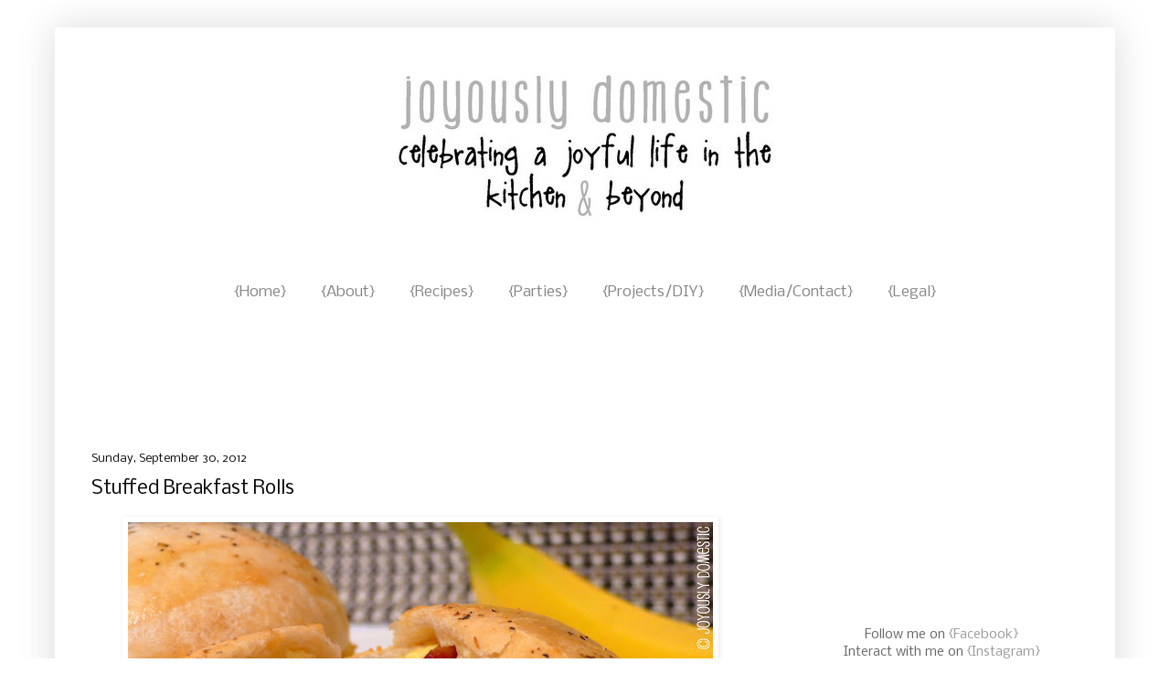

--- FILE ---
content_type: text/html; charset=utf-8
request_url: https://www.google.com/recaptcha/api2/aframe
body_size: 266
content:
<!DOCTYPE HTML><html><head><meta http-equiv="content-type" content="text/html; charset=UTF-8"></head><body><script nonce="gCEn_DcLIekmCltE2_BlGQ">/** Anti-fraud and anti-abuse applications only. See google.com/recaptcha */ try{var clients={'sodar':'https://pagead2.googlesyndication.com/pagead/sodar?'};window.addEventListener("message",function(a){try{if(a.source===window.parent){var b=JSON.parse(a.data);var c=clients[b['id']];if(c){var d=document.createElement('img');d.src=c+b['params']+'&rc='+(localStorage.getItem("rc::a")?sessionStorage.getItem("rc::b"):"");window.document.body.appendChild(d);sessionStorage.setItem("rc::e",parseInt(sessionStorage.getItem("rc::e")||0)+1);localStorage.setItem("rc::h",'1767398167860');}}}catch(b){}});window.parent.postMessage("_grecaptcha_ready", "*");}catch(b){}</script></body></html>